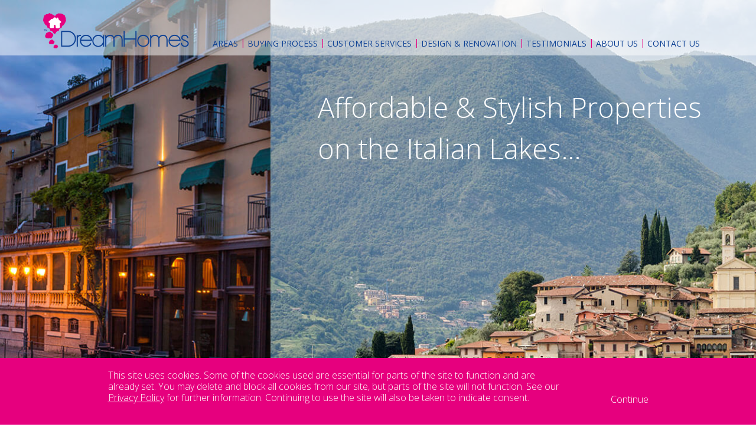

--- FILE ---
content_type: text/html; charset=UTF-8
request_url: https://dreamhomes.it/property/construction-residence-iberliving-benalmadena/pinsapo-v3-1030x612/
body_size: 14125
content:
<!DOCTYPE html>
<!--[if IE 7 ]>	   <html lang="en-US" prefix="og: http://ogp.me/ns#" lang="en" class="ie7">    <![endif]-->
<!--[if IE 8 ]>    <html lang="en-US" prefix="og: http://ogp.me/ns#" lang="en" class="no-js ie8">    <![endif]-->
<!--[if IE 9 ]>    <html lang="en-US" prefix="og: http://ogp.me/ns#" lang="en" class="no-js ie9">    <![endif]-->
<!--[if (gt IE 9)|!(IE)]><!--><html lang="en-US" prefix="og: http://ogp.me/ns#" lang="en" class="no-js"><!--<![endif]-->
<html lang="en-US" class="no-js">
<head><style>img.lazy{min-height:1px}</style><link href="https://dreamhomes.it/wp-content/plugins/w3-total-cache/pub/js/lazyload.min.js" as="script">
    <!-- Google tag (gtag.js) -->
<script async src="https://www.googletagmanager.com/gtag/js?id=G-1TWNKSBXBZ"></script>
<script>
  window.dataLayer = window.dataLayer || [];
  function gtag(){dataLayer.push(arguments);}
  gtag('js', new Date());

  gtag('config', 'G-1TWNKSBXBZ');
</script>
	<meta charset="UTF-8">
	<meta name="viewport" content="width=device-width, initial-scale=1, minimal-ui, user-scalable=no">

	
	<meta http-equiv="X-UA-Compatible" content="IE=edge">
	<link rel="icon" href="https://dreamhomes.it/wp-content/themes/ci-theme/images/favicon.ico" type="image/x-icon"/>
	<link rel="shortcut icon" href="https://dreamhomes.it/wp-content/themes/ci-theme/images/favicon.ico" type="image/x-icon"/>

	<link rel="profile" href="http://gmpg.org/xfn/11">
	<link rel="pingback" href="https://dreamhomes.it/xmlrpc.php">
	<!--[if lt IE 9]>
	<script src="https://dreamhomes.it/wp-content/themes/ci-theme/js/html5.js"></script>
<![endif]-->


<title>pinsapo-v3-1030x612 - Dreamhomes</title>
<link href='https://fonts.googleapis.com/css?family=Open+Sans:400,600,700,800,300' rel='stylesheet' type='text/css'>
<meta name='robots' content='index, follow, max-image-preview:large, max-snippet:-1, max-video-preview:-1' />

	<!-- This site is optimized with the Yoast SEO plugin v26.6 - https://yoast.com/wordpress/plugins/seo/ -->
	<link rel="canonical" href="https://dreamhomes.it/property/construction-residence-iberliving-benalmadena/pinsapo-v3-1030x612/" />
	<meta property="og:locale" content="en_US" />
	<meta property="og:type" content="article" />
	<meta property="og:title" content="pinsapo-v3-1030x612 - Dreamhomes" />
	<meta property="og:url" content="https://dreamhomes.it/property/construction-residence-iberliving-benalmadena/pinsapo-v3-1030x612/" />
	<meta property="og:site_name" content="Dreamhomes" />
	<meta property="og:image" content="https://dreamhomes.it/property/construction-residence-iberliving-benalmadena/pinsapo-v3-1030x612" />
	<meta property="og:image:width" content="1030" />
	<meta property="og:image:height" content="612" />
	<meta property="og:image:type" content="image/png" />
	<meta name="twitter:card" content="summary_large_image" />
	<script type="application/ld+json" class="yoast-schema-graph">{"@context":"https://schema.org","@graph":[{"@type":"WebPage","@id":"https://dreamhomes.it/property/construction-residence-iberliving-benalmadena/pinsapo-v3-1030x612/","url":"https://dreamhomes.it/property/construction-residence-iberliving-benalmadena/pinsapo-v3-1030x612/","name":"pinsapo-v3-1030x612 - Dreamhomes","isPartOf":{"@id":"https://dreamhomes.it/#website"},"primaryImageOfPage":{"@id":"https://dreamhomes.it/property/construction-residence-iberliving-benalmadena/pinsapo-v3-1030x612/#primaryimage"},"image":{"@id":"https://dreamhomes.it/property/construction-residence-iberliving-benalmadena/pinsapo-v3-1030x612/#primaryimage"},"thumbnailUrl":"https://dreamhomes.it/wp-content/uploads/2016/08/pinsapo-v3-1030x612.png","datePublished":"2016-08-01T12:56:18+00:00","breadcrumb":{"@id":"https://dreamhomes.it/property/construction-residence-iberliving-benalmadena/pinsapo-v3-1030x612/#breadcrumb"},"inLanguage":"en-US","potentialAction":[{"@type":"ReadAction","target":["https://dreamhomes.it/property/construction-residence-iberliving-benalmadena/pinsapo-v3-1030x612/"]}]},{"@type":"ImageObject","inLanguage":"en-US","@id":"https://dreamhomes.it/property/construction-residence-iberliving-benalmadena/pinsapo-v3-1030x612/#primaryimage","url":"https://dreamhomes.it/wp-content/uploads/2016/08/pinsapo-v3-1030x612.png","contentUrl":"https://dreamhomes.it/wp-content/uploads/2016/08/pinsapo-v3-1030x612.png"},{"@type":"BreadcrumbList","@id":"https://dreamhomes.it/property/construction-residence-iberliving-benalmadena/pinsapo-v3-1030x612/#breadcrumb","itemListElement":[{"@type":"ListItem","position":1,"name":"Home","item":"https://dreamhomes.it/"},{"@type":"ListItem","position":2,"name":"UNDER CONSTRUCTION &#8211; Residence Iberliving &#8211; Benalmadena","item":"https://dreamhomes.it/property/construction-residence-iberliving-benalmadena/"},{"@type":"ListItem","position":3,"name":"pinsapo-v3-1030&#215;612"}]},{"@type":"WebSite","@id":"https://dreamhomes.it/#website","url":"https://dreamhomes.it/","name":"Dreamhomes","description":"","potentialAction":[{"@type":"SearchAction","target":{"@type":"EntryPoint","urlTemplate":"https://dreamhomes.it/?s={search_term_string}"},"query-input":{"@type":"PropertyValueSpecification","valueRequired":true,"valueName":"search_term_string"}}],"inLanguage":"en-US"}]}</script>
	<!-- / Yoast SEO plugin. -->


<link rel='dns-prefetch' href='//ajax.googleapis.com' />
<link rel='dns-prefetch' href='//maps.google.com' />
<link rel='dns-prefetch' href='//fonts.googleapis.com' />
<link rel="alternate" type="application/rss+xml" title="Dreamhomes &raquo; pinsapo-v3-1030&#215;612 Comments Feed" href="https://dreamhomes.it/property/construction-residence-iberliving-benalmadena/pinsapo-v3-1030x612/feed/" />
<link rel="alternate" title="oEmbed (JSON)" type="application/json+oembed" href="https://dreamhomes.it/wp-json/oembed/1.0/embed?url=https%3A%2F%2Fdreamhomes.it%2Fproperty%2Fconstruction-residence-iberliving-benalmadena%2Fpinsapo-v3-1030x612%2F" />
<link rel="alternate" title="oEmbed (XML)" type="text/xml+oembed" href="https://dreamhomes.it/wp-json/oembed/1.0/embed?url=https%3A%2F%2Fdreamhomes.it%2Fproperty%2Fconstruction-residence-iberliving-benalmadena%2Fpinsapo-v3-1030x612%2F&#038;format=xml" />
<style id='wp-img-auto-sizes-contain-inline-css' type='text/css'>
img:is([sizes=auto i],[sizes^="auto," i]){contain-intrinsic-size:3000px 1500px}
/*# sourceURL=wp-img-auto-sizes-contain-inline-css */
</style>
<style id='wp-emoji-styles-inline-css' type='text/css'>

	img.wp-smiley, img.emoji {
		display: inline !important;
		border: none !important;
		box-shadow: none !important;
		height: 1em !important;
		width: 1em !important;
		margin: 0 0.07em !important;
		vertical-align: -0.1em !important;
		background: none !important;
		padding: 0 !important;
	}
/*# sourceURL=wp-emoji-styles-inline-css */
</style>
<style id='wp-block-library-inline-css' type='text/css'>
:root{--wp-block-synced-color:#7a00df;--wp-block-synced-color--rgb:122,0,223;--wp-bound-block-color:var(--wp-block-synced-color);--wp-editor-canvas-background:#ddd;--wp-admin-theme-color:#007cba;--wp-admin-theme-color--rgb:0,124,186;--wp-admin-theme-color-darker-10:#006ba1;--wp-admin-theme-color-darker-10--rgb:0,107,160.5;--wp-admin-theme-color-darker-20:#005a87;--wp-admin-theme-color-darker-20--rgb:0,90,135;--wp-admin-border-width-focus:2px}@media (min-resolution:192dpi){:root{--wp-admin-border-width-focus:1.5px}}.wp-element-button{cursor:pointer}:root .has-very-light-gray-background-color{background-color:#eee}:root .has-very-dark-gray-background-color{background-color:#313131}:root .has-very-light-gray-color{color:#eee}:root .has-very-dark-gray-color{color:#313131}:root .has-vivid-green-cyan-to-vivid-cyan-blue-gradient-background{background:linear-gradient(135deg,#00d084,#0693e3)}:root .has-purple-crush-gradient-background{background:linear-gradient(135deg,#34e2e4,#4721fb 50%,#ab1dfe)}:root .has-hazy-dawn-gradient-background{background:linear-gradient(135deg,#faaca8,#dad0ec)}:root .has-subdued-olive-gradient-background{background:linear-gradient(135deg,#fafae1,#67a671)}:root .has-atomic-cream-gradient-background{background:linear-gradient(135deg,#fdd79a,#004a59)}:root .has-nightshade-gradient-background{background:linear-gradient(135deg,#330968,#31cdcf)}:root .has-midnight-gradient-background{background:linear-gradient(135deg,#020381,#2874fc)}:root{--wp--preset--font-size--normal:16px;--wp--preset--font-size--huge:42px}.has-regular-font-size{font-size:1em}.has-larger-font-size{font-size:2.625em}.has-normal-font-size{font-size:var(--wp--preset--font-size--normal)}.has-huge-font-size{font-size:var(--wp--preset--font-size--huge)}.has-text-align-center{text-align:center}.has-text-align-left{text-align:left}.has-text-align-right{text-align:right}.has-fit-text{white-space:nowrap!important}#end-resizable-editor-section{display:none}.aligncenter{clear:both}.items-justified-left{justify-content:flex-start}.items-justified-center{justify-content:center}.items-justified-right{justify-content:flex-end}.items-justified-space-between{justify-content:space-between}.screen-reader-text{border:0;clip-path:inset(50%);height:1px;margin:-1px;overflow:hidden;padding:0;position:absolute;width:1px;word-wrap:normal!important}.screen-reader-text:focus{background-color:#ddd;clip-path:none;color:#444;display:block;font-size:1em;height:auto;left:5px;line-height:normal;padding:15px 23px 14px;text-decoration:none;top:5px;width:auto;z-index:100000}html :where(.has-border-color){border-style:solid}html :where([style*=border-top-color]){border-top-style:solid}html :where([style*=border-right-color]){border-right-style:solid}html :where([style*=border-bottom-color]){border-bottom-style:solid}html :where([style*=border-left-color]){border-left-style:solid}html :where([style*=border-width]){border-style:solid}html :where([style*=border-top-width]){border-top-style:solid}html :where([style*=border-right-width]){border-right-style:solid}html :where([style*=border-bottom-width]){border-bottom-style:solid}html :where([style*=border-left-width]){border-left-style:solid}html :where(img[class*=wp-image-]){height:auto;max-width:100%}:where(figure){margin:0 0 1em}html :where(.is-position-sticky){--wp-admin--admin-bar--position-offset:var(--wp-admin--admin-bar--height,0px)}@media screen and (max-width:600px){html :where(.is-position-sticky){--wp-admin--admin-bar--position-offset:0px}}

/*# sourceURL=wp-block-library-inline-css */
</style><style id='global-styles-inline-css' type='text/css'>
:root{--wp--preset--aspect-ratio--square: 1;--wp--preset--aspect-ratio--4-3: 4/3;--wp--preset--aspect-ratio--3-4: 3/4;--wp--preset--aspect-ratio--3-2: 3/2;--wp--preset--aspect-ratio--2-3: 2/3;--wp--preset--aspect-ratio--16-9: 16/9;--wp--preset--aspect-ratio--9-16: 9/16;--wp--preset--color--black: #000000;--wp--preset--color--cyan-bluish-gray: #abb8c3;--wp--preset--color--white: #ffffff;--wp--preset--color--pale-pink: #f78da7;--wp--preset--color--vivid-red: #cf2e2e;--wp--preset--color--luminous-vivid-orange: #ff6900;--wp--preset--color--luminous-vivid-amber: #fcb900;--wp--preset--color--light-green-cyan: #7bdcb5;--wp--preset--color--vivid-green-cyan: #00d084;--wp--preset--color--pale-cyan-blue: #8ed1fc;--wp--preset--color--vivid-cyan-blue: #0693e3;--wp--preset--color--vivid-purple: #9b51e0;--wp--preset--gradient--vivid-cyan-blue-to-vivid-purple: linear-gradient(135deg,rgb(6,147,227) 0%,rgb(155,81,224) 100%);--wp--preset--gradient--light-green-cyan-to-vivid-green-cyan: linear-gradient(135deg,rgb(122,220,180) 0%,rgb(0,208,130) 100%);--wp--preset--gradient--luminous-vivid-amber-to-luminous-vivid-orange: linear-gradient(135deg,rgb(252,185,0) 0%,rgb(255,105,0) 100%);--wp--preset--gradient--luminous-vivid-orange-to-vivid-red: linear-gradient(135deg,rgb(255,105,0) 0%,rgb(207,46,46) 100%);--wp--preset--gradient--very-light-gray-to-cyan-bluish-gray: linear-gradient(135deg,rgb(238,238,238) 0%,rgb(169,184,195) 100%);--wp--preset--gradient--cool-to-warm-spectrum: linear-gradient(135deg,rgb(74,234,220) 0%,rgb(151,120,209) 20%,rgb(207,42,186) 40%,rgb(238,44,130) 60%,rgb(251,105,98) 80%,rgb(254,248,76) 100%);--wp--preset--gradient--blush-light-purple: linear-gradient(135deg,rgb(255,206,236) 0%,rgb(152,150,240) 100%);--wp--preset--gradient--blush-bordeaux: linear-gradient(135deg,rgb(254,205,165) 0%,rgb(254,45,45) 50%,rgb(107,0,62) 100%);--wp--preset--gradient--luminous-dusk: linear-gradient(135deg,rgb(255,203,112) 0%,rgb(199,81,192) 50%,rgb(65,88,208) 100%);--wp--preset--gradient--pale-ocean: linear-gradient(135deg,rgb(255,245,203) 0%,rgb(182,227,212) 50%,rgb(51,167,181) 100%);--wp--preset--gradient--electric-grass: linear-gradient(135deg,rgb(202,248,128) 0%,rgb(113,206,126) 100%);--wp--preset--gradient--midnight: linear-gradient(135deg,rgb(2,3,129) 0%,rgb(40,116,252) 100%);--wp--preset--font-size--small: 13px;--wp--preset--font-size--medium: 20px;--wp--preset--font-size--large: 36px;--wp--preset--font-size--x-large: 42px;--wp--preset--spacing--20: 0.44rem;--wp--preset--spacing--30: 0.67rem;--wp--preset--spacing--40: 1rem;--wp--preset--spacing--50: 1.5rem;--wp--preset--spacing--60: 2.25rem;--wp--preset--spacing--70: 3.38rem;--wp--preset--spacing--80: 5.06rem;--wp--preset--shadow--natural: 6px 6px 9px rgba(0, 0, 0, 0.2);--wp--preset--shadow--deep: 12px 12px 50px rgba(0, 0, 0, 0.4);--wp--preset--shadow--sharp: 6px 6px 0px rgba(0, 0, 0, 0.2);--wp--preset--shadow--outlined: 6px 6px 0px -3px rgb(255, 255, 255), 6px 6px rgb(0, 0, 0);--wp--preset--shadow--crisp: 6px 6px 0px rgb(0, 0, 0);}:where(.is-layout-flex){gap: 0.5em;}:where(.is-layout-grid){gap: 0.5em;}body .is-layout-flex{display: flex;}.is-layout-flex{flex-wrap: wrap;align-items: center;}.is-layout-flex > :is(*, div){margin: 0;}body .is-layout-grid{display: grid;}.is-layout-grid > :is(*, div){margin: 0;}:where(.wp-block-columns.is-layout-flex){gap: 2em;}:where(.wp-block-columns.is-layout-grid){gap: 2em;}:where(.wp-block-post-template.is-layout-flex){gap: 1.25em;}:where(.wp-block-post-template.is-layout-grid){gap: 1.25em;}.has-black-color{color: var(--wp--preset--color--black) !important;}.has-cyan-bluish-gray-color{color: var(--wp--preset--color--cyan-bluish-gray) !important;}.has-white-color{color: var(--wp--preset--color--white) !important;}.has-pale-pink-color{color: var(--wp--preset--color--pale-pink) !important;}.has-vivid-red-color{color: var(--wp--preset--color--vivid-red) !important;}.has-luminous-vivid-orange-color{color: var(--wp--preset--color--luminous-vivid-orange) !important;}.has-luminous-vivid-amber-color{color: var(--wp--preset--color--luminous-vivid-amber) !important;}.has-light-green-cyan-color{color: var(--wp--preset--color--light-green-cyan) !important;}.has-vivid-green-cyan-color{color: var(--wp--preset--color--vivid-green-cyan) !important;}.has-pale-cyan-blue-color{color: var(--wp--preset--color--pale-cyan-blue) !important;}.has-vivid-cyan-blue-color{color: var(--wp--preset--color--vivid-cyan-blue) !important;}.has-vivid-purple-color{color: var(--wp--preset--color--vivid-purple) !important;}.has-black-background-color{background-color: var(--wp--preset--color--black) !important;}.has-cyan-bluish-gray-background-color{background-color: var(--wp--preset--color--cyan-bluish-gray) !important;}.has-white-background-color{background-color: var(--wp--preset--color--white) !important;}.has-pale-pink-background-color{background-color: var(--wp--preset--color--pale-pink) !important;}.has-vivid-red-background-color{background-color: var(--wp--preset--color--vivid-red) !important;}.has-luminous-vivid-orange-background-color{background-color: var(--wp--preset--color--luminous-vivid-orange) !important;}.has-luminous-vivid-amber-background-color{background-color: var(--wp--preset--color--luminous-vivid-amber) !important;}.has-light-green-cyan-background-color{background-color: var(--wp--preset--color--light-green-cyan) !important;}.has-vivid-green-cyan-background-color{background-color: var(--wp--preset--color--vivid-green-cyan) !important;}.has-pale-cyan-blue-background-color{background-color: var(--wp--preset--color--pale-cyan-blue) !important;}.has-vivid-cyan-blue-background-color{background-color: var(--wp--preset--color--vivid-cyan-blue) !important;}.has-vivid-purple-background-color{background-color: var(--wp--preset--color--vivid-purple) !important;}.has-black-border-color{border-color: var(--wp--preset--color--black) !important;}.has-cyan-bluish-gray-border-color{border-color: var(--wp--preset--color--cyan-bluish-gray) !important;}.has-white-border-color{border-color: var(--wp--preset--color--white) !important;}.has-pale-pink-border-color{border-color: var(--wp--preset--color--pale-pink) !important;}.has-vivid-red-border-color{border-color: var(--wp--preset--color--vivid-red) !important;}.has-luminous-vivid-orange-border-color{border-color: var(--wp--preset--color--luminous-vivid-orange) !important;}.has-luminous-vivid-amber-border-color{border-color: var(--wp--preset--color--luminous-vivid-amber) !important;}.has-light-green-cyan-border-color{border-color: var(--wp--preset--color--light-green-cyan) !important;}.has-vivid-green-cyan-border-color{border-color: var(--wp--preset--color--vivid-green-cyan) !important;}.has-pale-cyan-blue-border-color{border-color: var(--wp--preset--color--pale-cyan-blue) !important;}.has-vivid-cyan-blue-border-color{border-color: var(--wp--preset--color--vivid-cyan-blue) !important;}.has-vivid-purple-border-color{border-color: var(--wp--preset--color--vivid-purple) !important;}.has-vivid-cyan-blue-to-vivid-purple-gradient-background{background: var(--wp--preset--gradient--vivid-cyan-blue-to-vivid-purple) !important;}.has-light-green-cyan-to-vivid-green-cyan-gradient-background{background: var(--wp--preset--gradient--light-green-cyan-to-vivid-green-cyan) !important;}.has-luminous-vivid-amber-to-luminous-vivid-orange-gradient-background{background: var(--wp--preset--gradient--luminous-vivid-amber-to-luminous-vivid-orange) !important;}.has-luminous-vivid-orange-to-vivid-red-gradient-background{background: var(--wp--preset--gradient--luminous-vivid-orange-to-vivid-red) !important;}.has-very-light-gray-to-cyan-bluish-gray-gradient-background{background: var(--wp--preset--gradient--very-light-gray-to-cyan-bluish-gray) !important;}.has-cool-to-warm-spectrum-gradient-background{background: var(--wp--preset--gradient--cool-to-warm-spectrum) !important;}.has-blush-light-purple-gradient-background{background: var(--wp--preset--gradient--blush-light-purple) !important;}.has-blush-bordeaux-gradient-background{background: var(--wp--preset--gradient--blush-bordeaux) !important;}.has-luminous-dusk-gradient-background{background: var(--wp--preset--gradient--luminous-dusk) !important;}.has-pale-ocean-gradient-background{background: var(--wp--preset--gradient--pale-ocean) !important;}.has-electric-grass-gradient-background{background: var(--wp--preset--gradient--electric-grass) !important;}.has-midnight-gradient-background{background: var(--wp--preset--gradient--midnight) !important;}.has-small-font-size{font-size: var(--wp--preset--font-size--small) !important;}.has-medium-font-size{font-size: var(--wp--preset--font-size--medium) !important;}.has-large-font-size{font-size: var(--wp--preset--font-size--large) !important;}.has-x-large-font-size{font-size: var(--wp--preset--font-size--x-large) !important;}
/*# sourceURL=global-styles-inline-css */
</style>

<style id='classic-theme-styles-inline-css' type='text/css'>
/*! This file is auto-generated */
.wp-block-button__link{color:#fff;background-color:#32373c;border-radius:9999px;box-shadow:none;text-decoration:none;padding:calc(.667em + 2px) calc(1.333em + 2px);font-size:1.125em}.wp-block-file__button{background:#32373c;color:#fff;text-decoration:none}
/*# sourceURL=/wp-includes/css/classic-themes.min.css */
</style>
<link rel='stylesheet' id='wp-rest-filter-css' href='https://dreamhomes.it/wp-content/plugins/wp-rest-filter/public/css/wp-rest-filter-public.css?ver=1.4.3' type='text/css' media='all' />
<link rel='stylesheet' id='googlefonts-css' href='https://fonts.googleapis.com/css?family=Oxygen%3A400%2C700%2C300&#038;ver=6.9' type='text/css' media='all' />
<link rel='stylesheet' id='ci-style-css' href='https://dreamhomes.it/wp-content/themes/ci-theme/css/all.css?ver=6.9' type='text/css' media='all' />
<script type="text/javascript" src="//ajax.googleapis.com/ajax/libs/jquery/1.11.3/jquery.min.js?ver=1.0.0" id="jquery-js"></script>
<script type="text/javascript" src="https://dreamhomes.it/wp-content/plugins/wp-rest-filter/public/js/wp-rest-filter-public.js?ver=1.4.3" id="wp-rest-filter-js"></script>
<link rel="https://api.w.org/" href="https://dreamhomes.it/wp-json/" /><link rel="alternate" title="JSON" type="application/json" href="https://dreamhomes.it/wp-json/wp/v2/media/1614" /><link rel="EditURI" type="application/rsd+xml" title="RSD" href="https://dreamhomes.it/xmlrpc.php?rsd" />
<meta name="generator" content="WordPress 6.9" />
<link rel='shortlink' href='https://dreamhomes.it/?p=1614' />

	<!-- analytics -->
	<script>
		(function(i,s,o,g,r,a,m){i['GoogleAnalyticsObject']=r;i[r]=i[r]||function(){
			(i[r].q=i[r].q||[]).push(arguments)},i[r].l=1*new Date();a=s.createElement(o),
			m=s.getElementsByTagName(o)[0];a.async=1;a.src=g;m.parentNode.insertBefore(a,m)
		})(window,document,'script','https://www.google-analytics.com/analytics.js','ga');

		ga('create', 'UA-77922584-1', 'auto', {'name': 'dhTracker'});
		ga('create', 'UA-3158954-59', 'auto', {'name': 'newTracker'});
		ga('dhTracker.send', 'pageview');
		ga('newTracker.send', 'pageview');

	</script>


	 <!-- Old analytics code 
		  ga('create', 'UA-77922584-1', 'auto');
		  ga('create', 'UA-3158954-59', 'auto', {'name': 'newTracker'});
		 ga('send', 'pageview');
		 ga('newTracker.send', 'pageview'); -->

		 <style> /*header #menu-main-menu li.first-menu-item > a { //pointer-events: none; } */



		</style>

		<!-- Google Tag Manager -->
		<script>(function(w,d,s,l,i){w[l]=w[l]||[];w[l].push({'gtm.start':
			new Date().getTime(),event:'gtm.js'});var f=d.getElementsByTagName(s)[0],
		j=d.createElement(s),dl=l!='dataLayer'?'&l='+l:'';j.async=true;j.src=
		'https://www.googletagmanager.com/gtm.js?id='+i+dl;f.parentNode.insertBefore(j,f);
	})(window,document,'script','dataLayer','GTM-KLSHMPM');</script>
	<!-- End Google Tag Manager -->
	
	<style>
    	.visit-box a {
    	    display: inline-block;
    	}
    	
    	.visit-box a img {
    	    height: 100%;
    	}
    	
    	.visit-box a.visit-dh {
    	    height: 64px;
    	}
    	
    	.visit-box a.visit-dr {
    	    height: 77px;
    	}
    	
    	.visit-box p {
    	    font-size: 30px;
    	    color: #fff;
    	}
    	
    	footer .social {
    	    width: 271px;
    	    float: right;
            margin-top: 20px;
    	}
    	
    	@media(max-width: 640px) {
    	    .visit-box a.visit-dr {
    	        margin-top: 20px;
    	    }
    	    footer .social {
    	        width: 100%;
    	        float: none;
    	    }
    	}
    	
	</style>

</head>

<body  class="attachment wp-singular attachment-template-default single single-attachment postid-1614 attachmentid-1614 attachment-png wp-theme-ci-theme desktop chrome">

	<!-- Google Tag Manager (noscript) -->
	<noscript><iframe src="https://www.googletagmanager.com/ns.html?id=GTM-KLSHMPM"
		height="0" width="0" style="display:none;visibility:hidden"></iframe></noscript>
		<!-- End Google Tag Manager (noscript) -->

		<header>
			<div class="responsive-menu"><span></span></div>

			<div class="row">
				<div class="columns small-12 medium-2 ipadMedium3 large-3">
					<div class="logo">
						<a href="https://dreamhomes.it/">

							
							<img class="lazy" src="data:image/svg+xml,%3Csvg%20xmlns='http://www.w3.org/2000/svg'%20viewBox='0%200%201%201'%3E%3C/svg%3E" data-src="https://dreamhomes.it/wp-content/themes/ci-theme/images/logo.png" alt="Dream Homes">
						</a>
					</div>
				</div>
				<div class="columns small-12 medium-10 ipadMedium9 large-9 ipadPortrait">
					<div class="menu-container">
						<div class="menu">
							<div class="menu-container"><ul id="menu-main-menu" class="menu"><li id="menu-item-3732" class="menu-item menu-item-type-custom menu-item-object-custom menu-item-has-children first menu-item-3732 first-menu-item"><a href="/properties">Areas</a>
<ul class="sub-menu">
	<li id="menu-item-151" class="menu-item menu-item-type-post_type menu-item-object-page menu-item-151"><a href="https://dreamhomes.it/properties/lake-garda/">Lake Garda</a></li>
	<li id="menu-item-186" class="menu-item menu-item-type-post_type menu-item-object-page menu-item-186"><a href="https://dreamhomes.it/properties/lake-iseo/">Lake Iseo</a></li>
	<li id="menu-item-2656" class="menu-item menu-item-type-post_type menu-item-object-page menu-item-2656"><a href="https://dreamhomes.it/properties/lake-como/">Lake Como</a></li>
	<li id="menu-item-150" class="menu-item menu-item-type-post_type menu-item-object-page menu-item-150"><a href="https://dreamhomes.it/properties/tuscany/">Tuscany</a></li>
	<li id="menu-item-187" class="menu-item menu-item-type-post_type menu-item-object-page menu-item-187"><a href="https://dreamhomes.it/properties/spain/">Spain</a></li>
	<li id="menu-item-4194" class="menu-item menu-item-type-post_type menu-item-object-page menu-item-4194"><a href="https://dreamhomes.it/area-videos/">Area Videos</a></li>
	<li id="menu-item-4195" class="menu-item menu-item-type-post_type menu-item-object-page menu-item-4195"><a href="https://dreamhomes.it/property-videos/">Property Videos</a></li>
	<li id="menu-item-157" class="menu-item menu-item-type-post_type menu-item-object-page menu-item-157"><a href="https://dreamhomes.it/gallery/">Gallery</a></li>
	<li id="menu-item-156" class="menu-item menu-item-type-post_type menu-item-object-page menu-item-156"><a href="https://dreamhomes.it/properties/new-property-offers/">New Property Offers</a></li>
</ul>
</li>
<li id="menu-item-114" class="menu-item menu-item-type-post_type menu-item-object-page menu-item-114 middle-menu-item"><a href="https://dreamhomes.it/customer-services/buying-process/">Buying Process</a></li>
<li id="menu-item-115" class="menu-item menu-item-type-post_type menu-item-object-page menu-item-115 middle-menu-item"><a href="https://dreamhomes.it/customer-services/">Customer Services</a></li>
<li id="menu-item-116" class="menu-item menu-item-type-post_type menu-item-object-page menu-item-116 middle-menu-item"><a href="https://dreamhomes.it/design-renovation/">Design &#038; Renovation</a></li>
<li id="menu-item-117" class="menu-item menu-item-type-post_type menu-item-object-page menu-item-117 middle-menu-item"><a href="https://dreamhomes.it/testimonials/">Testimonials</a></li>
<li id="menu-item-118" class="menu-item menu-item-type-post_type menu-item-object-page menu-item-118 middle-menu-item"><a href="https://dreamhomes.it/about-us/">About us</a></li>
<li id="menu-item-119" class="menu-item menu-item-type-post_type menu-item-object-page last menu-item-119 last-menu-item "><a href="https://dreamhomes.it/contact-us/">Contact Us</a></li>
</ul></div>




						</div>
					</div>
				</div>
			</div>

		</header>
		<div class="top-content">

			<div class="banner-block">
	<div class="cycle-slideshow"
	data-cycle-fx=scrollHorz
	data-cycle-speed="600"
	data-cycle-slides=".banner"
	data-cycle-pager="#cycle-pager"
	data-cycle-pager-template="<span></span>"
	>

	
	<div style="" data-bg="https://dreamhomes.it/wp-content/uploads/2016/05/homepage.jpg" class="banner lazy">
		<div class="banner-content">
			<div class="row">
				<div class="columns small-12 medium-12 large-12">
					<div class="banner-content-wrapper">

						<div class="main-banner-content tl">
							<p class="attachment"><a href='https://dreamhomes.it/wp-content/uploads/2016/08/pinsapo-v3-1030x612.png'><img fetchpriority="high" decoding="async" width="300" height="178" src="data:image/svg+xml,%3Csvg%20xmlns='http://www.w3.org/2000/svg'%20viewBox='0%200%20300%20178'%3E%3C/svg%3E" data-src="https://dreamhomes.it/wp-content/uploads/2016/08/pinsapo-v3-1030x612-300x178.png" class="attachment-medium size-medium lazy" alt="" data-srcset="https://dreamhomes.it/wp-content/uploads/2016/08/pinsapo-v3-1030x612-300x178.png 300w, https://dreamhomes.it/wp-content/uploads/2016/08/pinsapo-v3-1030x612-768x456.png 768w, https://dreamhomes.it/wp-content/uploads/2016/08/pinsapo-v3-1030x612-1024x608.png 1024w, https://dreamhomes.it/wp-content/uploads/2016/08/pinsapo-v3-1030x612-430x255.png 430w, https://dreamhomes.it/wp-content/uploads/2016/08/pinsapo-v3-1030x612.png 1030w" data-sizes="(max-width: 300px) 100vw, 300px" /></a></p>
<p>English Speaking<br />
Licensed<br />
Real Estate Agent</p>
						</div>
					</div>
				</div>
			</div>
		</div>
	</div>

	
	<div style="" data-bg="https://dreamhomes.it/wp-content/uploads/2016/05/homepage-1.jpg" class="banner lazy">
		<div class="banner-content">
			<div class="row">
				<div class="columns small-12 medium-12 large-12">
					<div class="banner-content-wrapper">

						<div class="main-banner-content tl">
							<p class="attachment"><a href='https://dreamhomes.it/wp-content/uploads/2016/08/pinsapo-v3-1030x612.png'><img decoding="async" width="300" height="178" src="data:image/svg+xml,%3Csvg%20xmlns='http://www.w3.org/2000/svg'%20viewBox='0%200%20300%20178'%3E%3C/svg%3E" data-src="https://dreamhomes.it/wp-content/uploads/2016/08/pinsapo-v3-1030x612-300x178.png" class="attachment-medium size-medium lazy" alt="" data-srcset="https://dreamhomes.it/wp-content/uploads/2016/08/pinsapo-v3-1030x612-300x178.png 300w, https://dreamhomes.it/wp-content/uploads/2016/08/pinsapo-v3-1030x612-768x456.png 768w, https://dreamhomes.it/wp-content/uploads/2016/08/pinsapo-v3-1030x612-1024x608.png 1024w, https://dreamhomes.it/wp-content/uploads/2016/08/pinsapo-v3-1030x612-430x255.png 430w, https://dreamhomes.it/wp-content/uploads/2016/08/pinsapo-v3-1030x612.png 1030w" data-sizes="(max-width: 300px) 100vw, 300px" /></a></p>
<p>Affordable &amp; Stylish Properties<br />
on the Italian Lakes…</p>
						</div>
					</div>
				</div>
			</div>
		</div>
	</div>

	
	<div style="" data-bg="https://dreamhomes.it/wp-content/uploads/2016/06/General_2.jpg" class="banner lazy">
		<div class="banner-content">
			<div class="row">
				<div class="columns small-12 medium-12 large-12">
					<div class="banner-content-wrapper">

						<div class="main-banner-content tl">
							<p class="attachment"><a href='https://dreamhomes.it/wp-content/uploads/2016/08/pinsapo-v3-1030x612.png'><img decoding="async" width="300" height="178" src="data:image/svg+xml,%3Csvg%20xmlns='http://www.w3.org/2000/svg'%20viewBox='0%200%20300%20178'%3E%3C/svg%3E" data-src="https://dreamhomes.it/wp-content/uploads/2016/08/pinsapo-v3-1030x612-300x178.png" class="attachment-medium size-medium lazy" alt="" data-srcset="https://dreamhomes.it/wp-content/uploads/2016/08/pinsapo-v3-1030x612-300x178.png 300w, https://dreamhomes.it/wp-content/uploads/2016/08/pinsapo-v3-1030x612-768x456.png 768w, https://dreamhomes.it/wp-content/uploads/2016/08/pinsapo-v3-1030x612-1024x608.png 1024w, https://dreamhomes.it/wp-content/uploads/2016/08/pinsapo-v3-1030x612-430x255.png 430w, https://dreamhomes.it/wp-content/uploads/2016/08/pinsapo-v3-1030x612.png 1030w" data-sizes="(max-width: 300px) 100vw, 300px" /></a></p>
<p>We make it a reality&#8230;</p>
						</div>
					</div>
				</div>
			</div>
		</div>
	</div>

	
</div>

<div class="row">
	<div class="columns large-12 medium-12 small-12">
		<div class="relative">
			<div id="cycle-pager"></div>
		</div>
	</div>

</div>
<div class="row">
	<div class="large-12 medium-12 small-12">

		<div class="bottom-arrow">

			<span class="arrow">
				<img class="lazy" src="data:image/svg+xml,%3Csvg%20xmlns='http://www.w3.org/2000/svg'%20viewBox='0%200%201%201'%3E%3C/svg%3E" data-src="https://dreamhomes.it/wp-content/themes/ci-theme/images/arrow-down-oval.png" alt="arrow" />
			</span>

		</div>
	</div>
</div>

</div>


<div class="search-container">
	<div class="row">
	<!-- Property Banner -->
		<div class="large-2 medium-2 footerSmall-12 small-12 prop-search-left">
			<span class="search-text">Find Your <br>Dream Home...</span>
		</div>
		<div class="large-10 medium-10 footerSmall-12 small-12 prop-search-right">
			<form role="search" method="get" id="searchform" class="searchform" action="https://dreamhomes.it/property-search/">
				<div class="search-box">
					<div class="select-field">
						<select name="area" id="area">
							<option value="0">Area...</option>
							<option value="0">All</option>
							

							<option value="lake-garda" >Lake Garda</option>

							

							<option value="lake-iseo" >Lake Iseo</option>

							

							<option value="lake-como" >Lake Como</option>

							

							<option value="spain" >Spain</option>

							

							<option value="tuscany" >Tuscany</option>

													</select>
					</div>
					<div class="select-field">
						<select name="type" id="type">
							<option value="0">Town...</option>
																	<option value="bellagio" >Bellagio</option>
								      										<option value="bellano" >Bellano</option>
								      										<option value="bonzeno" >Bonzeno</option>
								      										<option value="cavaion-veronese" >Cavaion Veronese</option>
								      										<option value="lazise" >Lazise</option>
								      										<option value="manerba-del-garda" >Manerba del Garda</option>
								      										<option value="monzambano" >Monzambano</option>
								      										<option value="peschiera-del-garda" >Peschiera del Garda</option>
								      										<option value="sirmione" >Sirmione</option>
								      										<option value="adrara-s-martino" >Adrara S. Martino</option>
								      										<option value="bergamo" >Bergamo</option>
								      										<option value="bianzano" >Bianzano</option>
								      										<option value="castione-della-presolana" >Castione della Presolana</option>
								      										<option value="fonteno" >Fonteno</option>
								      										<option value="foresto-sparso" >Foresto Sparso</option>
								      										<option value="franciacorta" >Franciacorta</option>
								      										<option value="gandosso" >Gandosso</option>
								      										<option value="grumello-del-monte" >Grumello del Monte</option>
								      										<option value="iseo-lake-iseo" >Iseo</option>
								      										<option value="lovere" >Lovere</option>
								      										<option value="marone" >Marone</option>
								      										<option value="monasterolo-del-castello" >Monasterolo del Castello</option>
								      										<option value="montisola" >Montisola</option>
								      										<option value="paratico" >Paratico</option>
								      										<option value="parzanica-lake-iseo" >Parzanica</option>
								      										<option value="pisogne-lake-iseo" >Pisogne</option>
								      										<option value="ponte-di-legno" >Ponte di Legno</option>
								      										<option value="portirone" >Portirone</option>
								      										<option value="predore" >Predore</option>
								      										<option value="riva-di-solto-lake-iseo" >Riva di Solto</option>
								      										<option value="sale-marasino" >Sale Marasino</option>
								      										<option value="sarnico" >Sarnico</option>
								      										<option value="solto-collina" >Solto Collina</option>
								      										<option value="sulzano" >Sulzano</option>
								      										<option value="tavernola-bergamasca" >Tavernola Bergamasca</option>
								      										<option value="vigolo" >Vigolo</option>
								      										<option value="porlezza" >Porlezza</option>
								      										<option value="alcaidesa" >Alcaidesa</option>
								      										<option value="bellair" >Bell'air</option>
								      										<option value="benalmadena" >Benalmadena</option>
								      										<option value="casares" >Casares</option>
								      										<option value="estepona" >Estepona</option>
								      										<option value="fuengirola" >Fuengirola</option>
								      										<option value="marbella" >Marbella</option>
								      										<option value="mijas" >Mijas</option>
								      										<option value="mijas-costa" >Mijas Costa</option>
								      										<option value="asciano" >Asciano</option>
								      										<option value="siena" >Siena</option>
								      						</select>
					</div>
					<div class="select-field">
						<select name="property_type" id="property_type">
							<option value="0">Property Type...</option>
							<option value="studio" >Studio Apartment</option>
							<option value="one-bed" >One Bedroom Apartment</option>
							<option value="two-bed" >Two Bedroom Apartment</option>
							<option value="three-bed" >Three Bedroom Apartment</option>
							<option value="duplex" >Duplex</option>
							<option value="villa" >Villa</option>
							<option value="house" >House</option>
							<option value="building-land" >Building Land</option>
						</select>
					</div>
					<div class="select-field">
						<select name="price" id="price">
							<option value="0">Price...</option>
							<option value="0-49.999" >&euro;0 - &euro;49,999</option>
							<option value="50-99.999" >&euro;50,000 - &euro;99,999</option>
							<option value="100-149.999" >&euro;100,000 - &euro;149,999</option>
							<option value="150-199.999" >&euro;150,000 - &euro;199,999</option>
							<option value="200-249.999" >&euro;200,000 - &euro;249,999</option>
							<option value="250-10000" >&euro;250,000+</option>
						</select>
					</div>
					<div class="submit-field">
						<button type="submit"><span style="margin-top: -1px; display: block;">Search Properties</span></button>
					</div>
				</div>
			</form>
		</div>
	</div>
</div>

		</div>
		<!-- to reset nth child -->
		<div class="nth-container">
<div class="single-container">
	<div class="pager-container background-count">
		<div class="row">
			<div class="columns small-12 large-12 medium-12">
				<div class="generic-content">
									<h1>pinsapo-v3-1030x612</h1>
					<div class="row">
						<div class="columns small-12 large-12 medium-12">
							<div class="generic-content">
								<p class="attachment"><a href='https://dreamhomes.it/wp-content/uploads/2016/08/pinsapo-v3-1030x612.png'><img decoding="async" width="300" height="178" src="data:image/svg+xml,%3Csvg%20xmlns='http://www.w3.org/2000/svg'%20viewBox='0%200%20300%20178'%3E%3C/svg%3E" data-src="https://dreamhomes.it/wp-content/uploads/2016/08/pinsapo-v3-1030x612-300x178.png" class="attachment-medium size-medium lazy" alt="" data-srcset="https://dreamhomes.it/wp-content/uploads/2016/08/pinsapo-v3-1030x612-300x178.png 300w, https://dreamhomes.it/wp-content/uploads/2016/08/pinsapo-v3-1030x612-768x456.png 768w, https://dreamhomes.it/wp-content/uploads/2016/08/pinsapo-v3-1030x612-1024x608.png 1024w, https://dreamhomes.it/wp-content/uploads/2016/08/pinsapo-v3-1030x612-430x255.png 430w, https://dreamhomes.it/wp-content/uploads/2016/08/pinsapo-v3-1030x612.png 1030w" data-sizes="(max-width: 300px) 100vw, 300px" /></a></p>

								<a class="read-single" href="/latest-news-views">Back to Latest News &amp; Views</a>

							</div>
						</div>
					</div>
				</div>
			</div>
		</div>


	


		<div class="property-block background-count">
		<div class="row">
			<div class="columns medium-12 large-12 small-12">
				<h3 class="no-top">
					Properties you may also like...									</h3>
			</div>
		</div>

		<div class="row">
			<div class="columns large-12 medium-12 small-12">

				<div class="properties-wrapper-block">
					<div class="row">

						<div class="cycle-slideshow-latest-prop">

													<div class="cycle-latest-prop">
								<div class="columns small-12 medium-12 large-12 floatLeft">
									<a href="https://dreamhomes.it/property/single-bungalow-with-spacious-terrace-and-lake-views/">
										<div class="inner-property">
											<div class="property-title">
												<p>Single Bungalow With Spacious Terrace and Lake Views</p>
											</div>
											<div class="property-image">
																									<div class="property-search-image lazy" style="" data-bg="/wp-content/uploads/2025/11/AP2_6386.jpg"></div>
																								</div>
											<div class="area-details">
												<div class="top-details">
													<span class="icon">
														<img class="lazy" src="data:image/svg+xml,%3Csvg%20xmlns='http://www.w3.org/2000/svg'%20viewBox='0%200%201%201'%3E%3C/svg%3E" data-src="https://dreamhomes.it/wp-content/themes/ci-theme/images/area-icon.png" alt="area" />
													</span>
													<span class="nobg">
														Lake Iseo													</span>
												</div>
												<div class="bottom-details">
													<span class="icon">
														<div class="image-icon">
															<img class="lazy" src="data:image/svg+xml,%3Csvg%20xmlns='http://www.w3.org/2000/svg'%20viewBox='0%200%201%201'%3E%3C/svg%3E" data-src="https://dreamhomes.it/wp-content/themes/ci-theme/images/bathrooms.png" alt="area" />
														</div>
														<div class="text">2</div>
													</span>
													<span class="icon">
														<div class="image-icon">
															<img class="lazy" src="data:image/svg+xml,%3Csvg%20xmlns='http://www.w3.org/2000/svg'%20viewBox='0%200%201%201'%3E%3C/svg%3E" data-src="https://dreamhomes.it/wp-content/themes/ci-theme/images/bedrooms.png" alt="area" />
														</div>
														<div class="text">2</div>

													</span>
													<span class="icon">
														<div class="image-icon">
															<img class="lazy" src="data:image/svg+xml,%3Csvg%20xmlns='http://www.w3.org/2000/svg'%20viewBox='0%200%201%201'%3E%3C/svg%3E" data-src="https://dreamhomes.it/wp-content/themes/ci-theme/images/size-in-mq.png" alt="area" />
														</div>
														<div class="text">110</div>

													</span>
												</div>
											</div>
											<div class="price">
												<span class="fromprice"></span>													<span>&euro;290,000.00</span>
																								</div>
										</div>
									</a>
								</div>
							</div>
														<div class="cycle-latest-prop">
								<div class="columns small-12 medium-12 large-12 floatLeft">
									<a href="https://dreamhomes.it/property/modern-and-spacious-apartment-in-the-heart-of-the-franciacorta/">
										<div class="inner-property">
											<div class="property-title">
												<p>Modern and Spacious Apartment in the heart of the Franciacorta</p>
											</div>
											<div class="property-image">
																									<div class="property-search-image lazy" style="" data-bg="/wp-content/uploads/2025/11/6c5aaed4-16d4-4b79-a989-f31c06e368c8.jpeg"></div>
																								</div>
											<div class="area-details">
												<div class="top-details">
													<span class="icon">
														<img class="lazy" src="data:image/svg+xml,%3Csvg%20xmlns='http://www.w3.org/2000/svg'%20viewBox='0%200%201%201'%3E%3C/svg%3E" data-src="https://dreamhomes.it/wp-content/themes/ci-theme/images/area-icon.png" alt="area" />
													</span>
													<span class="nobg">
														Lake Iseo													</span>
												</div>
												<div class="bottom-details">
													<span class="icon">
														<div class="image-icon">
															<img class="lazy" src="data:image/svg+xml,%3Csvg%20xmlns='http://www.w3.org/2000/svg'%20viewBox='0%200%201%201'%3E%3C/svg%3E" data-src="https://dreamhomes.it/wp-content/themes/ci-theme/images/bathrooms.png" alt="area" />
														</div>
														<div class="text">2</div>
													</span>
													<span class="icon">
														<div class="image-icon">
															<img class="lazy" src="data:image/svg+xml,%3Csvg%20xmlns='http://www.w3.org/2000/svg'%20viewBox='0%200%201%201'%3E%3C/svg%3E" data-src="https://dreamhomes.it/wp-content/themes/ci-theme/images/bedrooms.png" alt="area" />
														</div>
														<div class="text">2</div>

													</span>
													<span class="icon">
														<div class="image-icon">
															<img class="lazy" src="data:image/svg+xml,%3Csvg%20xmlns='http://www.w3.org/2000/svg'%20viewBox='0%200%201%201'%3E%3C/svg%3E" data-src="https://dreamhomes.it/wp-content/themes/ci-theme/images/size-in-mq.png" alt="area" />
														</div>
														<div class="text">178</div>

													</span>
												</div>
											</div>
											<div class="price">
																									<span>&euro;460,000.00</span>
																								</div>
										</div>
									</a>
								</div>
							</div>
														<div class="cycle-latest-prop">
								<div class="columns small-12 medium-12 large-12 floatLeft">
									<a href="https://dreamhomes.it/property/13798/">
										<div class="inner-property">
											<div class="property-title">
												<p>Semi-detached House to Renovate in Predore &#8211; With Lake Views</p>
											</div>
											<div class="property-image">
																									<div class="property-search-image lazy" style="" data-bg="/wp-content/uploads/2025/10/FV6_6653.jpg"></div>
																								</div>
											<div class="area-details">
												<div class="top-details">
													<span class="icon">
														<img class="lazy" src="data:image/svg+xml,%3Csvg%20xmlns='http://www.w3.org/2000/svg'%20viewBox='0%200%201%201'%3E%3C/svg%3E" data-src="https://dreamhomes.it/wp-content/themes/ci-theme/images/area-icon.png" alt="area" />
													</span>
													<span class="nobg">
														Lake Iseo													</span>
												</div>
												<div class="bottom-details">
													<span class="icon">
														<div class="image-icon">
															<img class="lazy" src="data:image/svg+xml,%3Csvg%20xmlns='http://www.w3.org/2000/svg'%20viewBox='0%200%201%201'%3E%3C/svg%3E" data-src="https://dreamhomes.it/wp-content/themes/ci-theme/images/bathrooms.png" alt="area" />
														</div>
														<div class="text">2</div>
													</span>
													<span class="icon">
														<div class="image-icon">
															<img class="lazy" src="data:image/svg+xml,%3Csvg%20xmlns='http://www.w3.org/2000/svg'%20viewBox='0%200%201%201'%3E%3C/svg%3E" data-src="https://dreamhomes.it/wp-content/themes/ci-theme/images/bedrooms.png" alt="area" />
														</div>
														<div class="text">3</div>

													</span>
													<span class="icon">
														<div class="image-icon">
															<img class="lazy" src="data:image/svg+xml,%3Csvg%20xmlns='http://www.w3.org/2000/svg'%20viewBox='0%200%201%201'%3E%3C/svg%3E" data-src="https://dreamhomes.it/wp-content/themes/ci-theme/images/size-in-mq.png" alt="area" />
														</div>
														<div class="text">199</div>

													</span>
												</div>
											</div>
											<div class="price">
																									<span>&euro;350,000.00</span>
																								</div>
										</div>
									</a>
								</div>
							</div>
														<div class="cycle-latest-prop">
								<div class="columns small-12 medium-12 large-12 floatLeft">
									<a href="https://dreamhomes.it/property/dream-penthouse-in-the-heart-of-bergamo/">
										<div class="inner-property">
											<div class="property-title">
												<p>**Dream Penthouse in the Heart of Bergamo *</p>
											</div>
											<div class="property-image">
																									<div class="property-search-image lazy" style="" data-bg="/wp-content/uploads/2025/10/AP2_4507.jpg"></div>
																								</div>
											<div class="area-details">
												<div class="top-details">
													<span class="icon">
														<img class="lazy" src="data:image/svg+xml,%3Csvg%20xmlns='http://www.w3.org/2000/svg'%20viewBox='0%200%201%201'%3E%3C/svg%3E" data-src="https://dreamhomes.it/wp-content/themes/ci-theme/images/area-icon.png" alt="area" />
													</span>
													<span class="nobg">
														Bergamo													</span>
												</div>
												<div class="bottom-details">
													<span class="icon">
														<div class="image-icon">
															<img class="lazy" src="data:image/svg+xml,%3Csvg%20xmlns='http://www.w3.org/2000/svg'%20viewBox='0%200%201%201'%3E%3C/svg%3E" data-src="https://dreamhomes.it/wp-content/themes/ci-theme/images/bathrooms.png" alt="area" />
														</div>
														<div class="text">5</div>
													</span>
													<span class="icon">
														<div class="image-icon">
															<img class="lazy" src="data:image/svg+xml,%3Csvg%20xmlns='http://www.w3.org/2000/svg'%20viewBox='0%200%201%201'%3E%3C/svg%3E" data-src="https://dreamhomes.it/wp-content/themes/ci-theme/images/bedrooms.png" alt="area" />
														</div>
														<div class="text">2</div>

													</span>
													<span class="icon">
														<div class="image-icon">
															<img class="lazy" src="data:image/svg+xml,%3Csvg%20xmlns='http://www.w3.org/2000/svg'%20viewBox='0%200%201%201'%3E%3C/svg%3E" data-src="https://dreamhomes.it/wp-content/themes/ci-theme/images/size-in-mq.png" alt="area" />
														</div>
														<div class="text">289</div>

													</span>
												</div>
											</div>
											<div class="price">
																									<span>&euro;2,500,000.00</span>
																								</div>
										</div>
									</a>
								</div>
							</div>
														<div class="cycle-latest-prop">
								<div class="columns small-12 medium-12 large-12 floatLeft">
									<a href="https://dreamhomes.it/property/sarnico-elegant-duplex-apartment-in-the-historic-center-ideal-for-tourism-or-investment/">
										<div class="inner-property">
											<div class="property-title">
												<p>**Sarnico – Elegant Duplex Apartment in the Historic Center, Ideal...</p>
											</div>
											<div class="property-image">
																									<div class="property-search-image lazy" style="" data-bg="/wp-content/uploads/2025/09/IMG-20250911-WA0049.jpg"></div>
																								</div>
											<div class="area-details">
												<div class="top-details">
													<span class="icon">
														<img class="lazy" src="data:image/svg+xml,%3Csvg%20xmlns='http://www.w3.org/2000/svg'%20viewBox='0%200%201%201'%3E%3C/svg%3E" data-src="https://dreamhomes.it/wp-content/themes/ci-theme/images/area-icon.png" alt="area" />
													</span>
													<span class="nobg">
														Lake Iseo													</span>
												</div>
												<div class="bottom-details">
													<span class="icon">
														<div class="image-icon">
															<img class="lazy" src="data:image/svg+xml,%3Csvg%20xmlns='http://www.w3.org/2000/svg'%20viewBox='0%200%201%201'%3E%3C/svg%3E" data-src="https://dreamhomes.it/wp-content/themes/ci-theme/images/bathrooms.png" alt="area" />
														</div>
														<div class="text">2</div>
													</span>
													<span class="icon">
														<div class="image-icon">
															<img class="lazy" src="data:image/svg+xml,%3Csvg%20xmlns='http://www.w3.org/2000/svg'%20viewBox='0%200%201%201'%3E%3C/svg%3E" data-src="https://dreamhomes.it/wp-content/themes/ci-theme/images/bedrooms.png" alt="area" />
														</div>
														<div class="text">2</div>

													</span>
													<span class="icon">
														<div class="image-icon">
															<img class="lazy" src="data:image/svg+xml,%3Csvg%20xmlns='http://www.w3.org/2000/svg'%20viewBox='0%200%201%201'%3E%3C/svg%3E" data-src="https://dreamhomes.it/wp-content/themes/ci-theme/images/size-in-mq.png" alt="area" />
														</div>
														<div class="text">156</div>

													</span>
												</div>
											</div>
											<div class="price">
																									<span>&euro;229,000.00</span>
																								</div>
										</div>
									</a>
								</div>
							</div>
														<div class="cycle-latest-prop">
								<div class="columns small-12 medium-12 large-12 floatLeft">
									<a href="https://dreamhomes.it/property/modern-single-villa-to-complete-in-sarnico-on-lake-iseo/">
										<div class="inner-property">
											<div class="property-title">
												<p>Modern Single Villa to Complete in Sarnico on Lake Iseo</p>
											</div>
											<div class="property-image">
																									<div class="property-search-image lazy" style="" data-bg="/wp-content/uploads/2025/09/IMG-20250902-WA0031.jpg"></div>
																								</div>
											<div class="area-details">
												<div class="top-details">
													<span class="icon">
														<img class="lazy" src="data:image/svg+xml,%3Csvg%20xmlns='http://www.w3.org/2000/svg'%20viewBox='0%200%201%201'%3E%3C/svg%3E" data-src="https://dreamhomes.it/wp-content/themes/ci-theme/images/area-icon.png" alt="area" />
													</span>
													<span class="nobg">
														Lake Iseo													</span>
												</div>
												<div class="bottom-details">
													<span class="icon">
														<div class="image-icon">
															<img class="lazy" src="data:image/svg+xml,%3Csvg%20xmlns='http://www.w3.org/2000/svg'%20viewBox='0%200%201%201'%3E%3C/svg%3E" data-src="https://dreamhomes.it/wp-content/themes/ci-theme/images/bathrooms.png" alt="area" />
														</div>
														<div class="text">4</div>
													</span>
													<span class="icon">
														<div class="image-icon">
															<img class="lazy" src="data:image/svg+xml,%3Csvg%20xmlns='http://www.w3.org/2000/svg'%20viewBox='0%200%201%201'%3E%3C/svg%3E" data-src="https://dreamhomes.it/wp-content/themes/ci-theme/images/bedrooms.png" alt="area" />
														</div>
														<div class="text">4</div>

													</span>
													<span class="icon">
														<div class="image-icon">
															<img class="lazy" src="data:image/svg+xml,%3Csvg%20xmlns='http://www.w3.org/2000/svg'%20viewBox='0%200%201%201'%3E%3C/svg%3E" data-src="https://dreamhomes.it/wp-content/themes/ci-theme/images/size-in-mq.png" alt="area" />
														</div>
														<div class="text">320</div>

													</span>
												</div>
											</div>
											<div class="price">
																									<span>&euro;1,000,000.00</span>
																								</div>
										</div>
									</a>
								</div>
							</div>
														<div class="cycle-latest-prop">
								<div class="columns small-12 medium-12 large-12 floatLeft">
									<a href="https://dreamhomes.it/property/two-bedroom-apartment-in-the-heart-of-predore-lake-iseo/">
										<div class="inner-property">
											<div class="property-title">
												<p>Two-bedroom Apartment in the Heart of Predore Lake Iseo</p>
											</div>
											<div class="property-image">
																									<div class="property-search-image lazy" style="" data-bg="/wp-content/uploads/2025/09/DSC_0044.jpg"></div>
																								</div>
											<div class="area-details">
												<div class="top-details">
													<span class="icon">
														<img class="lazy" src="data:image/svg+xml,%3Csvg%20xmlns='http://www.w3.org/2000/svg'%20viewBox='0%200%201%201'%3E%3C/svg%3E" data-src="https://dreamhomes.it/wp-content/themes/ci-theme/images/area-icon.png" alt="area" />
													</span>
													<span class="nobg">
														Lake Iseo													</span>
												</div>
												<div class="bottom-details">
													<span class="icon">
														<div class="image-icon">
															<img class="lazy" src="data:image/svg+xml,%3Csvg%20xmlns='http://www.w3.org/2000/svg'%20viewBox='0%200%201%201'%3E%3C/svg%3E" data-src="https://dreamhomes.it/wp-content/themes/ci-theme/images/bathrooms.png" alt="area" />
														</div>
														<div class="text">1</div>
													</span>
													<span class="icon">
														<div class="image-icon">
															<img class="lazy" src="data:image/svg+xml,%3Csvg%20xmlns='http://www.w3.org/2000/svg'%20viewBox='0%200%201%201'%3E%3C/svg%3E" data-src="https://dreamhomes.it/wp-content/themes/ci-theme/images/bedrooms.png" alt="area" />
														</div>
														<div class="text">2</div>

													</span>
													<span class="icon">
														<div class="image-icon">
															<img class="lazy" src="data:image/svg+xml,%3Csvg%20xmlns='http://www.w3.org/2000/svg'%20viewBox='0%200%201%201'%3E%3C/svg%3E" data-src="https://dreamhomes.it/wp-content/themes/ci-theme/images/size-in-mq.png" alt="area" />
														</div>
														<div class="text">98</div>

													</span>
												</div>
											</div>
											<div class="price">
																									<span>&euro;150,000.00</span>
																								</div>
										</div>
									</a>
								</div>
							</div>
														<div class="cycle-latest-prop">
								<div class="columns small-12 medium-12 large-12 floatLeft">
									<a href="https://dreamhomes.it/property/charming-house-on-three-levels-with-terrace-and-lake-views-to-renovate/">
										<div class="inner-property">
											<div class="property-title">
												<p>Charming House on Three levels with Terrace and Lake Views...</p>
											</div>
											<div class="property-image">
																									<div class="property-search-image lazy" style="" data-bg="/wp-content/uploads/2025/07/image00034.jpeg"></div>
																								</div>
											<div class="area-details">
												<div class="top-details">
													<span class="icon">
														<img class="lazy" src="data:image/svg+xml,%3Csvg%20xmlns='http://www.w3.org/2000/svg'%20viewBox='0%200%201%201'%3E%3C/svg%3E" data-src="https://dreamhomes.it/wp-content/themes/ci-theme/images/area-icon.png" alt="area" />
													</span>
													<span class="nobg">
														Lake Iseo													</span>
												</div>
												<div class="bottom-details">
													<span class="icon">
														<div class="image-icon">
															<img class="lazy" src="data:image/svg+xml,%3Csvg%20xmlns='http://www.w3.org/2000/svg'%20viewBox='0%200%201%201'%3E%3C/svg%3E" data-src="https://dreamhomes.it/wp-content/themes/ci-theme/images/bathrooms.png" alt="area" />
														</div>
														<div class="text">2</div>
													</span>
													<span class="icon">
														<div class="image-icon">
															<img class="lazy" src="data:image/svg+xml,%3Csvg%20xmlns='http://www.w3.org/2000/svg'%20viewBox='0%200%201%201'%3E%3C/svg%3E" data-src="https://dreamhomes.it/wp-content/themes/ci-theme/images/bedrooms.png" alt="area" />
														</div>
														<div class="text">2</div>

													</span>
													<span class="icon">
														<div class="image-icon">
															<img class="lazy" src="data:image/svg+xml,%3Csvg%20xmlns='http://www.w3.org/2000/svg'%20viewBox='0%200%201%201'%3E%3C/svg%3E" data-src="https://dreamhomes.it/wp-content/themes/ci-theme/images/size-in-mq.png" alt="area" />
														</div>
														<div class="text">90</div>

													</span>
												</div>
											</div>
											<div class="price">
												<span>SOLD</span>											</div>
										</div>
									</a>
								</div>
							</div>
														<div class="cycle-latest-prop">
								<div class="columns small-12 medium-12 large-12 floatLeft">
									<a href="https://dreamhomes.it/property/charming-1950s-house-to-renovate-in-predore-lake-iseo/">
										<div class="inner-property">
											<div class="property-title">
												<p>Charming 1950s House to renovate in Predore, Lake Iseo</p>
											</div>
											<div class="property-image">
																									<div class="property-search-image lazy" style="" data-bg="/wp-content/uploads/2025/07/image00035.jpeg"></div>
																								</div>
											<div class="area-details">
												<div class="top-details">
													<span class="icon">
														<img class="lazy" src="data:image/svg+xml,%3Csvg%20xmlns='http://www.w3.org/2000/svg'%20viewBox='0%200%201%201'%3E%3C/svg%3E" data-src="https://dreamhomes.it/wp-content/themes/ci-theme/images/area-icon.png" alt="area" />
													</span>
													<span class="nobg">
														Lake Iseo													</span>
												</div>
												<div class="bottom-details">
													<span class="icon">
														<div class="image-icon">
															<img class="lazy" src="data:image/svg+xml,%3Csvg%20xmlns='http://www.w3.org/2000/svg'%20viewBox='0%200%201%201'%3E%3C/svg%3E" data-src="https://dreamhomes.it/wp-content/themes/ci-theme/images/bathrooms.png" alt="area" />
														</div>
														<div class="text">1</div>
													</span>
													<span class="icon">
														<div class="image-icon">
															<img class="lazy" src="data:image/svg+xml,%3Csvg%20xmlns='http://www.w3.org/2000/svg'%20viewBox='0%200%201%201'%3E%3C/svg%3E" data-src="https://dreamhomes.it/wp-content/themes/ci-theme/images/bedrooms.png" alt="area" />
														</div>
														<div class="text">2</div>

													</span>
													<span class="icon">
														<div class="image-icon">
															<img class="lazy" src="data:image/svg+xml,%3Csvg%20xmlns='http://www.w3.org/2000/svg'%20viewBox='0%200%201%201'%3E%3C/svg%3E" data-src="https://dreamhomes.it/wp-content/themes/ci-theme/images/size-in-mq.png" alt="area" />
														</div>
														<div class="text">75</div>

													</span>
												</div>
											</div>
											<div class="price">
																									<span>&euro;90,000.00</span>
																								</div>
										</div>
									</a>
								</div>
							</div>
														<div class="cycle-latest-prop">
								<div class="columns small-12 medium-12 large-12 floatLeft">
									<a href="https://dreamhomes.it/property/building-plots-available-to-purchase-in-paratico-lake-iseo/">
										<div class="inner-property">
											<div class="property-title">
												<p>Building Plots Available to Purchase in Paratico Lake Iseo</p>
											</div>
											<div class="property-image">
																									<div class="property-search-image lazy" style="" data-bg="/wp-content/uploads/2025/05/Enscape_2024-03-26-11-39-43_v_01.png"></div>
																								</div>
											<div class="area-details">
												<div class="top-details">
													<span class="icon">
														<img class="lazy" src="data:image/svg+xml,%3Csvg%20xmlns='http://www.w3.org/2000/svg'%20viewBox='0%200%201%201'%3E%3C/svg%3E" data-src="https://dreamhomes.it/wp-content/themes/ci-theme/images/area-icon.png" alt="area" />
													</span>
													<span class="nobg">
														Lake Iseo													</span>
												</div>
												<div class="bottom-details">
													<span class="icon">
														<div class="image-icon">
															<img class="lazy" src="data:image/svg+xml,%3Csvg%20xmlns='http://www.w3.org/2000/svg'%20viewBox='0%200%201%201'%3E%3C/svg%3E" data-src="https://dreamhomes.it/wp-content/themes/ci-theme/images/bathrooms.png" alt="area" />
														</div>
														<div class="text">2</div>
													</span>
													<span class="icon">
														<div class="image-icon">
															<img class="lazy" src="data:image/svg+xml,%3Csvg%20xmlns='http://www.w3.org/2000/svg'%20viewBox='0%200%201%201'%3E%3C/svg%3E" data-src="https://dreamhomes.it/wp-content/themes/ci-theme/images/bedrooms.png" alt="area" />
														</div>
														<div class="text">3</div>

													</span>
													<span class="icon">
														<div class="image-icon">
															<img class="lazy" src="data:image/svg+xml,%3Csvg%20xmlns='http://www.w3.org/2000/svg'%20viewBox='0%200%201%201'%3E%3C/svg%3E" data-src="https://dreamhomes.it/wp-content/themes/ci-theme/images/size-in-mq.png" alt="area" />
														</div>
														<div class="text">250</div>

													</span>
												</div>
											</div>
											<div class="price">
												On request											</div>
										</div>
									</a>
								</div>
							</div>
														<div class="cycle-latest-prop">
								<div class="columns small-12 medium-12 large-12 floatLeft">
									<a href="https://dreamhomes.it/property/duplex-apartment-for-sale-in-parzanica-a-refuge-of-peace-and-nature/">
										<div class="inner-property">
											<div class="property-title">
												<p>Duplex Apartment for Sale in Parzanica &#8211; A Refuge of...</p>
											</div>
											<div class="property-image">
																									<div class="property-search-image lazy" style="" data-bg="/wp-content/uploads/2025/05/20250425_110426.jpg"></div>
																								</div>
											<div class="area-details">
												<div class="top-details">
													<span class="icon">
														<img class="lazy" src="data:image/svg+xml,%3Csvg%20xmlns='http://www.w3.org/2000/svg'%20viewBox='0%200%201%201'%3E%3C/svg%3E" data-src="https://dreamhomes.it/wp-content/themes/ci-theme/images/area-icon.png" alt="area" />
													</span>
													<span class="nobg">
														Lake Iseo													</span>
												</div>
												<div class="bottom-details">
													<span class="icon">
														<div class="image-icon">
															<img class="lazy" src="data:image/svg+xml,%3Csvg%20xmlns='http://www.w3.org/2000/svg'%20viewBox='0%200%201%201'%3E%3C/svg%3E" data-src="https://dreamhomes.it/wp-content/themes/ci-theme/images/bathrooms.png" alt="area" />
														</div>
														<div class="text">1</div>
													</span>
													<span class="icon">
														<div class="image-icon">
															<img class="lazy" src="data:image/svg+xml,%3Csvg%20xmlns='http://www.w3.org/2000/svg'%20viewBox='0%200%201%201'%3E%3C/svg%3E" data-src="https://dreamhomes.it/wp-content/themes/ci-theme/images/bedrooms.png" alt="area" />
														</div>
														<div class="text">2</div>

													</span>
													<span class="icon">
														<div class="image-icon">
															<img class="lazy" src="data:image/svg+xml,%3Csvg%20xmlns='http://www.w3.org/2000/svg'%20viewBox='0%200%201%201'%3E%3C/svg%3E" data-src="https://dreamhomes.it/wp-content/themes/ci-theme/images/size-in-mq.png" alt="area" />
														</div>
														<div class="text">80</div>

													</span>
												</div>
											</div>
											<div class="price">
																									<span>&euro;120,000.00</span>
																								</div>
										</div>
									</a>
								</div>
							</div>
														<div class="cycle-latest-prop">
								<div class="columns small-12 medium-12 large-12 floatLeft">
									<a href="https://dreamhomes.it/property/two-bedroom-apartment-with-fantastic-lake-views/">
										<div class="inner-property">
											<div class="property-title">
												<p>Two Bedroom Apartment with Fantastic Lake Views</p>
											</div>
											<div class="property-image">
																									<div class="property-search-image lazy" style="" data-bg="/wp-content/uploads/2025/05/20250502_143519.jpg"></div>
																								</div>
											<div class="area-details">
												<div class="top-details">
													<span class="icon">
														<img class="lazy" src="data:image/svg+xml,%3Csvg%20xmlns='http://www.w3.org/2000/svg'%20viewBox='0%200%201%201'%3E%3C/svg%3E" data-src="https://dreamhomes.it/wp-content/themes/ci-theme/images/area-icon.png" alt="area" />
													</span>
													<span class="nobg">
														Lake Iseo													</span>
												</div>
												<div class="bottom-details">
													<span class="icon">
														<div class="image-icon">
															<img class="lazy" src="data:image/svg+xml,%3Csvg%20xmlns='http://www.w3.org/2000/svg'%20viewBox='0%200%201%201'%3E%3C/svg%3E" data-src="https://dreamhomes.it/wp-content/themes/ci-theme/images/bathrooms.png" alt="area" />
														</div>
														<div class="text">1</div>
													</span>
													<span class="icon">
														<div class="image-icon">
															<img class="lazy" src="data:image/svg+xml,%3Csvg%20xmlns='http://www.w3.org/2000/svg'%20viewBox='0%200%201%201'%3E%3C/svg%3E" data-src="https://dreamhomes.it/wp-content/themes/ci-theme/images/bedrooms.png" alt="area" />
														</div>
														<div class="text">2</div>

													</span>
													<span class="icon">
														<div class="image-icon">
															<img class="lazy" src="data:image/svg+xml,%3Csvg%20xmlns='http://www.w3.org/2000/svg'%20viewBox='0%200%201%201'%3E%3C/svg%3E" data-src="https://dreamhomes.it/wp-content/themes/ci-theme/images/size-in-mq.png" alt="area" />
														</div>
														<div class="text">95</div>

													</span>
												</div>
											</div>
											<div class="price">
												<span>SOLD</span>											</div>
										</div>
									</a>
								</div>
							</div>
														<div class="cycle-latest-prop">
								<div class="columns small-12 medium-12 large-12 floatLeft">
									<a href="https://dreamhomes.it/property/luxurious-penthouse-with-private-pool-and-lake-views/">
										<div class="inner-property">
											<div class="property-title">
												<p>Brand New Luxurious Penthouse with Private Pool and Lake Views</p>
											</div>
											<div class="property-image">
																									<div class="property-search-image lazy" style="" data-bg="/wp-content/uploads/2025/05/IMG_3337.jpg"></div>
																								</div>
											<div class="area-details">
												<div class="top-details">
													<span class="icon">
														<img class="lazy" src="data:image/svg+xml,%3Csvg%20xmlns='http://www.w3.org/2000/svg'%20viewBox='0%200%201%201'%3E%3C/svg%3E" data-src="https://dreamhomes.it/wp-content/themes/ci-theme/images/area-icon.png" alt="area" />
													</span>
													<span class="nobg">
														Lake Iseo													</span>
												</div>
												<div class="bottom-details">
													<span class="icon">
														<div class="image-icon">
															<img class="lazy" src="data:image/svg+xml,%3Csvg%20xmlns='http://www.w3.org/2000/svg'%20viewBox='0%200%201%201'%3E%3C/svg%3E" data-src="https://dreamhomes.it/wp-content/themes/ci-theme/images/bathrooms.png" alt="area" />
														</div>
														<div class="text">2</div>
													</span>
													<span class="icon">
														<div class="image-icon">
															<img class="lazy" src="data:image/svg+xml,%3Csvg%20xmlns='http://www.w3.org/2000/svg'%20viewBox='0%200%201%201'%3E%3C/svg%3E" data-src="https://dreamhomes.it/wp-content/themes/ci-theme/images/bedrooms.png" alt="area" />
														</div>
														<div class="text">2</div>

													</span>
													<span class="icon">
														<div class="image-icon">
															<img class="lazy" src="data:image/svg+xml,%3Csvg%20xmlns='http://www.w3.org/2000/svg'%20viewBox='0%200%201%201'%3E%3C/svg%3E" data-src="https://dreamhomes.it/wp-content/themes/ci-theme/images/size-in-mq.png" alt="area" />
														</div>
														<div class="text">170</div>

													</span>
												</div>
											</div>
											<div class="price">
																									<span>&euro;880,000.00</span>
																								</div>
										</div>
									</a>
								</div>
							</div>
														<div class="cycle-latest-prop">
								<div class="columns small-12 medium-12 large-12 floatLeft">
									<a href="https://dreamhomes.it/property/spacious-duplex-apartment-with-double-terraces-in-residence-with-lake-views-heated-pool-and-spa/">
										<div class="inner-property">
											<div class="property-title">
												<p>Spacious Duplex Apartment with Double Terraces in Residence with Lake...</p>
											</div>
											<div class="property-image">
																									<div class="property-search-image lazy" style="" data-bg="/wp-content/uploads/2025/04/DSC03593.jpg"></div>
																								</div>
											<div class="area-details">
												<div class="top-details">
													<span class="icon">
														<img class="lazy" src="data:image/svg+xml,%3Csvg%20xmlns='http://www.w3.org/2000/svg'%20viewBox='0%200%201%201'%3E%3C/svg%3E" data-src="https://dreamhomes.it/wp-content/themes/ci-theme/images/area-icon.png" alt="area" />
													</span>
													<span class="nobg">
														Lake Iseo													</span>
												</div>
												<div class="bottom-details">
													<span class="icon">
														<div class="image-icon">
															<img class="lazy" src="data:image/svg+xml,%3Csvg%20xmlns='http://www.w3.org/2000/svg'%20viewBox='0%200%201%201'%3E%3C/svg%3E" data-src="https://dreamhomes.it/wp-content/themes/ci-theme/images/bathrooms.png" alt="area" />
														</div>
														<div class="text">2</div>
													</span>
													<span class="icon">
														<div class="image-icon">
															<img class="lazy" src="data:image/svg+xml,%3Csvg%20xmlns='http://www.w3.org/2000/svg'%20viewBox='0%200%201%201'%3E%3C/svg%3E" data-src="https://dreamhomes.it/wp-content/themes/ci-theme/images/bedrooms.png" alt="area" />
														</div>
														<div class="text">2</div>

													</span>
													<span class="icon">
														<div class="image-icon">
															<img class="lazy" src="data:image/svg+xml,%3Csvg%20xmlns='http://www.w3.org/2000/svg'%20viewBox='0%200%201%201'%3E%3C/svg%3E" data-src="https://dreamhomes.it/wp-content/themes/ci-theme/images/size-in-mq.png" alt="area" />
														</div>
														<div class="text">110</div>

													</span>
												</div>
											</div>
											<div class="price">
												<span>SOLD</span>											</div>
										</div>
									</a>
								</div>
							</div>
														<div class="cycle-latest-prop">
								<div class="columns small-12 medium-12 large-12 floatLeft">
									<a href="https://dreamhomes.it/property/charming-detached-house-with-stunning-views-10-mins-from-lake-iseo/">
										<div class="inner-property">
											<div class="property-title">
												<p>**Charming Detached House with Stunning Views** 10 mins from Lake...</p>
											</div>
											<div class="property-image">
																									<div class="property-search-image lazy" style="" data-bg="/wp-content/uploads/2025/03/20241105_122004.jpg"></div>
																								</div>
											<div class="area-details">
												<div class="top-details">
													<span class="icon">
														<img class="lazy" src="data:image/svg+xml,%3Csvg%20xmlns='http://www.w3.org/2000/svg'%20viewBox='0%200%201%201'%3E%3C/svg%3E" data-src="https://dreamhomes.it/wp-content/themes/ci-theme/images/area-icon.png" alt="area" />
													</span>
													<span class="nobg">
														Lake Iseo													</span>
												</div>
												<div class="bottom-details">
													<span class="icon">
														<div class="image-icon">
															<img class="lazy" src="data:image/svg+xml,%3Csvg%20xmlns='http://www.w3.org/2000/svg'%20viewBox='0%200%201%201'%3E%3C/svg%3E" data-src="https://dreamhomes.it/wp-content/themes/ci-theme/images/bathrooms.png" alt="area" />
														</div>
														<div class="text">2</div>
													</span>
													<span class="icon">
														<div class="image-icon">
															<img class="lazy" src="data:image/svg+xml,%3Csvg%20xmlns='http://www.w3.org/2000/svg'%20viewBox='0%200%201%201'%3E%3C/svg%3E" data-src="https://dreamhomes.it/wp-content/themes/ci-theme/images/bedrooms.png" alt="area" />
														</div>
														<div class="text">2</div>

													</span>
													<span class="icon">
														<div class="image-icon">
															<img class="lazy" src="data:image/svg+xml,%3Csvg%20xmlns='http://www.w3.org/2000/svg'%20viewBox='0%200%201%201'%3E%3C/svg%3E" data-src="https://dreamhomes.it/wp-content/themes/ci-theme/images/size-in-mq.png" alt="area" />
														</div>
														<div class="text">140</div>

													</span>
												</div>
											</div>
											<div class="price">
												<span>SOLD</span>											</div>
										</div>
									</a>
								</div>
							</div>
														<div class="cycle-latest-prop">
								<div class="columns small-12 medium-12 large-12 floatLeft">
									<a href="https://dreamhomes.it/property/building-plot-sarnico-lake-views/">
										<div class="inner-property">
											<div class="property-title">
												<p>Building Plot Sarnico &#8211; Lake Views</p>
											</div>
											<div class="property-image">
																									<div class="property-search-image lazy" style="" data-bg="/wp-content/uploads/2025/03/Sarnico.jpg"></div>
																								</div>
											<div class="area-details">
												<div class="top-details">
													<span class="icon">
														<img class="lazy" src="data:image/svg+xml,%3Csvg%20xmlns='http://www.w3.org/2000/svg'%20viewBox='0%200%201%201'%3E%3C/svg%3E" data-src="https://dreamhomes.it/wp-content/themes/ci-theme/images/area-icon.png" alt="area" />
													</span>
													<span class="nobg">
														Lake Iseo													</span>
												</div>
												<div class="bottom-details">
													<span class="icon">
														<div class="image-icon">
															<img class="lazy" src="data:image/svg+xml,%3Csvg%20xmlns='http://www.w3.org/2000/svg'%20viewBox='0%200%201%201'%3E%3C/svg%3E" data-src="https://dreamhomes.it/wp-content/themes/ci-theme/images/bathrooms.png" alt="area" />
														</div>
														<div class="text">3</div>
													</span>
													<span class="icon">
														<div class="image-icon">
															<img class="lazy" src="data:image/svg+xml,%3Csvg%20xmlns='http://www.w3.org/2000/svg'%20viewBox='0%200%201%201'%3E%3C/svg%3E" data-src="https://dreamhomes.it/wp-content/themes/ci-theme/images/bedrooms.png" alt="area" />
														</div>
														<div class="text">3</div>

													</span>
													<span class="icon">
														<div class="image-icon">
															<img class="lazy" src="data:image/svg+xml,%3Csvg%20xmlns='http://www.w3.org/2000/svg'%20viewBox='0%200%201%201'%3E%3C/svg%3E" data-src="https://dreamhomes.it/wp-content/themes/ci-theme/images/size-in-mq.png" alt="area" />
														</div>
														<div class="text">800</div>

													</span>
												</div>
											</div>
											<div class="price">
												<span>SOLD</span>											</div>
										</div>
									</a>
								</div>
							</div>
							

					</div>
				</div>
			</div>

		</div>

	</div>

</div>


</div>

</div>
<!-- for nth child -->

<footer>
	<div class="row">
		<div class="columns large-12 medium-12 small-12">
			<div class="footer-logo">
				<img class="lazy" src="data:image/svg+xml,%3Csvg%20xmlns='http://www.w3.org/2000/svg'%20viewBox='0%200%201%201'%3E%3C/svg%3E" data-src="https://dreamhomes.it/wp-content/themes/ci-theme/images/footer-logo.png" alt="Dream Homes">
			</div>
		</div>
	</div>
	<div class="row">
		<div class="columns large-5 medium-5 footerSmall-12 small-12">

			<div class="footer-text">
				<p class="regular">HOME SEEKERS INTERNATIONAL LTD</p>
				<p>1st Floor,<br> 87/89 High Street, <br> Hoddesdon,<br> Herts, England<br> EN11 8TL</p>

				<p class="spaceTop">Tel: +39 348 2842521</p>
				<p>Email: <a href="mailto:info@dreamhomes.it">info@dreamhomes.it</a></p>

			</div>
		</div>
		<div class="responsive-footer-menu">

			<div class="columns large-7 medium-7 footerSmall-12 floatLeft small-12">
				<div class="row">
					<div class="columns large-4 medium-4 footerSmall-12 small-12">
						<div class="footer-top-menu">
							<div class="responsive-position">
								<p class="regular">Properties</p>
							</div>
							<div class="responsive-links">
								<a href="/property-search/?area=0&amp;type=0&amp;property_type=studio&amp;price=0">Studio apartment</a>
								<a href="/property-search/?area=0&amp;type=0&amp;property_type=one-bed&amp;price=0">One bedroom apartment</a>
								<a href="/property-search/?area=0&amp;type=0&amp;property_type=two-bed&amp;price=0">Two Bedroom apartment</a>
								<a href="/property-search/?area=0&amp;type=0&amp;property_type=three-bed&amp;price=0">Three Bedroom apartment</a>
								<a href="/property-search/?area=0&amp;type=0&amp;property_type=duplex&amp;price=0">Duplex</a>
								<a href="/property-search/?area=0&amp;type=0&amp;property_type=villa&amp;price=0">Villa</a>
								<a href="/property-search/?area=0&amp;type=0&amp;property_type=house&amp;price=0">House</a>
							</div>

						</div>
					</div>
					<div class="columns large-3 medium-3 footerSmall-12 small-12">
						<div class="footer-top-menu">
							<div class="responsive-position">
								<p class="regular">Areas</p>
							</div>
							<div class="responsive-links">
								<div class="menu-container"><ul id="menu-footer-menu" class="menu"><li id="menu-item-316" class="title menu-item menu-item-type-custom menu-item-object-custom first menu-item-316 middle-menu-item"><a href="#">Italy</a></li>
<li id="menu-item-312" class="menu-item menu-item-type-post_type menu-item-object-page menu-item-312 middle-menu-item"><a href="https://dreamhomes.it/properties/lake-garda/">Lake Garda</a></li>
<li id="menu-item-313" class="menu-item menu-item-type-post_type menu-item-object-page menu-item-313 middle-menu-item"><a href="https://dreamhomes.it/properties/lake-iseo/">Lake Iseo</a></li>
<li id="menu-item-2655" class="menu-item menu-item-type-post_type menu-item-object-page menu-item-2655 middle-menu-item"><a href="https://dreamhomes.it/properties/lake-como/">Lake Como</a></li>
<li id="menu-item-314" class="menu-item menu-item-type-post_type menu-item-object-page menu-item-314 middle-menu-item"><a href="https://dreamhomes.it/properties/tuscany/">Tuscany</a></li>
<li id="menu-item-317" class="title menu-item menu-item-type-custom menu-item-object-custom last menu-item-317 last-menu-item "><a href="#">Spain</a></li>
</ul></div>
<!-- 									<p><strong>Italy</strong></p>
									<a href="/properties/lake-garda">Lake Garda</a>
									<a href="/properties/lake-iseo">Lake Iseo</a>
									<a href="/properties/tuscany">Tuscany</a>
									<p><strong>Spain</strong></p>
									<a href="/properties/costa-del-sol">Costa del Sol</a> -->

																	</div>
							</div>
						</div>
						<div class="columns large-3 medium-3 floatLeft footerSmall-12 small-12">
							<div class="footer-top-menu">
								<div class="responsive-position">
									<p class="regular">Quick Links</p>
								</div>
								<div class="responsive-links">
									<a href="https://dreamhomes.it/customer-services/buying-process/">Buying Process</a>
									<a href="https://dreamhomes.it/customer-services/">Customer Service</a>
									<a href="https://dreamhomes.it/design-renovation/">Design &amp; Renovations</a>
									<a href="https://dreamhomes.it/testimonials/">Testimonials</a>
									<a href="/latest-news-views">Blog</a>
								</div>
							</div>
						</div>
					</div>
				</div>
			</div>
		</div>
		<div class="row">
			<div class="columns large-5 medium-5 footerSmall-12 small-12">
				<div class="mma">
					<img class="lazy" src="data:image/svg+xml,%3Csvg%20xmlns='http://www.w3.org/2000/svg'%20viewBox='0%200%201%201'%3E%3C/svg%3E" data-src="https://dreamhomes.it/wp-content/themes/ci-theme/images/fima.png" alt="Fima">
				</div>
				<div class="mma-text">
					<p>A member of the<br>Italian Federation of<br>Licensed Estate Agents</p>
				</div>
			</div>

			
			<div class="columns large-7 medium-7 footerSmall-12 small-12">
			    <div class="visit-box">
                    <p>Visit</p>
                    <a class="visit-dh" target="_blank" href="https://dreamrefurbs.it">
                        <img class="lazy" src="data:image/svg+xml,%3Csvg%20xmlns='http://www.w3.org/2000/svg'%20viewBox='0%200%201%201'%3E%3C/svg%3E" data-src="https://dreamhomes.it/wp-content/themes/ci-theme/images/dreamrefurbs-logo-white.svg" alt="DreamRefurbs">
                    </a>
                    <a class="visit-dr" target="_blank" href="https://lakeiseoproperties.com">
                        <img class="lazy" src="data:image/svg+xml,%3Csvg%20xmlns='http://www.w3.org/2000/svg'%20viewBox='0%200%201%201'%3E%3C/svg%3E" data-src="https://dreamhomes.it/wp-content/themes/ci-theme/images/lakeiseo-properties.svg" alt="Lake Iseo Properties">
                    </a>
                </div>
				<div class="social">
					<p class="light title-follow">Follow Us</p>
					<div class="row align-center-mobile">
													<div class="columns centerize-mobile floatLeft large-4 medium-4 small-4">
								<div class="social-icon">
									<a href="/latest-news-views" target="_blank">
										<img class="lazy" src="data:image/svg+xml,%3Csvg%20xmlns='http://www.w3.org/2000/svg'%20viewBox='0%200%201%201'%3E%3C/svg%3E" data-src="https://dreamhomes.it/wp-content/themes/ci-theme/images/b-icon.png" alt="social" />
									</a>
								</div>
							</div>
																									<div class="columns centerize-mobile floatLeft large-4 medium-4 small-4">
								<div class="social-icon">
									<a href="https://www.facebook.com/dreamhomesitaly/" target="_blank">
										<i class="fa fa-facebook" aria-hidden="true"></i>
									</a>
								</div>
							</div>
																			<div class="columns centerize-mobile floatLeft large-4 medium-4 small-4">
								<div class="social-icon">
									<a href="https://www.youtube.com/channel/UCAcVivjwsn_Yc_7ReIz0bPg" target="_blank">
										<i style="float:none;" class="fa fa-youtube-play" aria-hidden="true"></i>
									</a>
								</div>
							</div>
											</div>
				</div>
			</div>
		</div>

		<div class="row">
			<div class="columns large-6 medium-6 footerSmall-12 small-12">
				<div class="copyright">
					<p>&copy; 2026 DreamHomes</p>
				</div>
			</div>
			<div class="columns large-3 medium-5 footerSmall-12 small-12">
				<ul class="footer-menu">
					<li><a href="/terms-of-use">Terms of use</a></li>
					<li><a href="/privacy-policy">Privacy Policy</a></li>
					<li><a href="/site-map">Site Map</a></li>
				</ul>
			</div>
		</div>

	</footer>

	
<script type="speculationrules">
{"prefetch":[{"source":"document","where":{"and":[{"href_matches":"/*"},{"not":{"href_matches":["/wp-*.php","/wp-admin/*","/wp-content/uploads/*","/wp-content/*","/wp-content/plugins/*","/wp-content/themes/ci-theme/*","/*\\?(.+)"]}},{"not":{"selector_matches":"a[rel~=\"nofollow\"]"}},{"not":{"selector_matches":".no-prefetch, .no-prefetch a"}}]},"eagerness":"conservative"}]}
</script>
<script type="text/javascript" src="https://maps.google.com/maps/api/js?key=AIzaSyDhxVrPi3As2lH8p-BRgNxuh9MoQkMn6N8&amp;ver=1.0.0" id="googlemaps-js"></script>
<script type="text/javascript" src="https://dreamhomes.it/wp-content/themes/ci-theme/js/all.min.js?ver=1.0.1" id="themejs-js"></script>
<script id="wp-emoji-settings" type="application/json">
{"baseUrl":"https://s.w.org/images/core/emoji/17.0.2/72x72/","ext":".png","svgUrl":"https://s.w.org/images/core/emoji/17.0.2/svg/","svgExt":".svg","source":{"concatemoji":"https://dreamhomes.it/wp-includes/js/wp-emoji-release.min.js?ver=6.9"}}
</script>
<script type="module">
/* <![CDATA[ */
/*! This file is auto-generated */
const a=JSON.parse(document.getElementById("wp-emoji-settings").textContent),o=(window._wpemojiSettings=a,"wpEmojiSettingsSupports"),s=["flag","emoji"];function i(e){try{var t={supportTests:e,timestamp:(new Date).valueOf()};sessionStorage.setItem(o,JSON.stringify(t))}catch(e){}}function c(e,t,n){e.clearRect(0,0,e.canvas.width,e.canvas.height),e.fillText(t,0,0);t=new Uint32Array(e.getImageData(0,0,e.canvas.width,e.canvas.height).data);e.clearRect(0,0,e.canvas.width,e.canvas.height),e.fillText(n,0,0);const a=new Uint32Array(e.getImageData(0,0,e.canvas.width,e.canvas.height).data);return t.every((e,t)=>e===a[t])}function p(e,t){e.clearRect(0,0,e.canvas.width,e.canvas.height),e.fillText(t,0,0);var n=e.getImageData(16,16,1,1);for(let e=0;e<n.data.length;e++)if(0!==n.data[e])return!1;return!0}function u(e,t,n,a){switch(t){case"flag":return n(e,"\ud83c\udff3\ufe0f\u200d\u26a7\ufe0f","\ud83c\udff3\ufe0f\u200b\u26a7\ufe0f")?!1:!n(e,"\ud83c\udde8\ud83c\uddf6","\ud83c\udde8\u200b\ud83c\uddf6")&&!n(e,"\ud83c\udff4\udb40\udc67\udb40\udc62\udb40\udc65\udb40\udc6e\udb40\udc67\udb40\udc7f","\ud83c\udff4\u200b\udb40\udc67\u200b\udb40\udc62\u200b\udb40\udc65\u200b\udb40\udc6e\u200b\udb40\udc67\u200b\udb40\udc7f");case"emoji":return!a(e,"\ud83e\u1fac8")}return!1}function f(e,t,n,a){let r;const o=(r="undefined"!=typeof WorkerGlobalScope&&self instanceof WorkerGlobalScope?new OffscreenCanvas(300,150):document.createElement("canvas")).getContext("2d",{willReadFrequently:!0}),s=(o.textBaseline="top",o.font="600 32px Arial",{});return e.forEach(e=>{s[e]=t(o,e,n,a)}),s}function r(e){var t=document.createElement("script");t.src=e,t.defer=!0,document.head.appendChild(t)}a.supports={everything:!0,everythingExceptFlag:!0},new Promise(t=>{let n=function(){try{var e=JSON.parse(sessionStorage.getItem(o));if("object"==typeof e&&"number"==typeof e.timestamp&&(new Date).valueOf()<e.timestamp+604800&&"object"==typeof e.supportTests)return e.supportTests}catch(e){}return null}();if(!n){if("undefined"!=typeof Worker&&"undefined"!=typeof OffscreenCanvas&&"undefined"!=typeof URL&&URL.createObjectURL&&"undefined"!=typeof Blob)try{var e="postMessage("+f.toString()+"("+[JSON.stringify(s),u.toString(),c.toString(),p.toString()].join(",")+"));",a=new Blob([e],{type:"text/javascript"});const r=new Worker(URL.createObjectURL(a),{name:"wpTestEmojiSupports"});return void(r.onmessage=e=>{i(n=e.data),r.terminate(),t(n)})}catch(e){}i(n=f(s,u,c,p))}t(n)}).then(e=>{for(const n in e)a.supports[n]=e[n],a.supports.everything=a.supports.everything&&a.supports[n],"flag"!==n&&(a.supports.everythingExceptFlag=a.supports.everythingExceptFlag&&a.supports[n]);var t;a.supports.everythingExceptFlag=a.supports.everythingExceptFlag&&!a.supports.flag,a.supports.everything||((t=a.source||{}).concatemoji?r(t.concatemoji):t.wpemoji&&t.twemoji&&(r(t.twemoji),r(t.wpemoji)))});
//# sourceURL=https://dreamhomes.it/wp-includes/js/wp-emoji-loader.min.js
/* ]]> */
</script>
	
	<script src="https://dreamhomes.it/wp-content/themes/ci-theme/assets/js/vendor/jquery.fitvids.js"></script>
	<script src="https://dreamhomes.it/wp-content/themes/ci-theme/assets/js/vendor/jquery.bxslider.min.js"></script>


<script src='https://www.google.com/recaptcha/api.js'></script>


<script>window.w3tc_lazyload=1,window.lazyLoadOptions={elements_selector:".lazy",callback_loaded:function(t){var e;try{e=new CustomEvent("w3tc_lazyload_loaded",{detail:{e:t}})}catch(a){(e=document.createEvent("CustomEvent")).initCustomEvent("w3tc_lazyload_loaded",!1,!1,{e:t})}window.dispatchEvent(e)}}</script><script async src="https://dreamhomes.it/wp-content/plugins/w3-total-cache/pub/js/lazyload.min.js"></script></body>
</html>

<!--
Performance optimized by W3 Total Cache. Learn more: https://www.boldgrid.com/w3-total-cache/?utm_source=w3tc&utm_medium=footer_comment&utm_campaign=free_plugin

Lazy Loading

Served from: dreamhomes.it @ 2026-01-20 23:52:34 by W3 Total Cache
-->